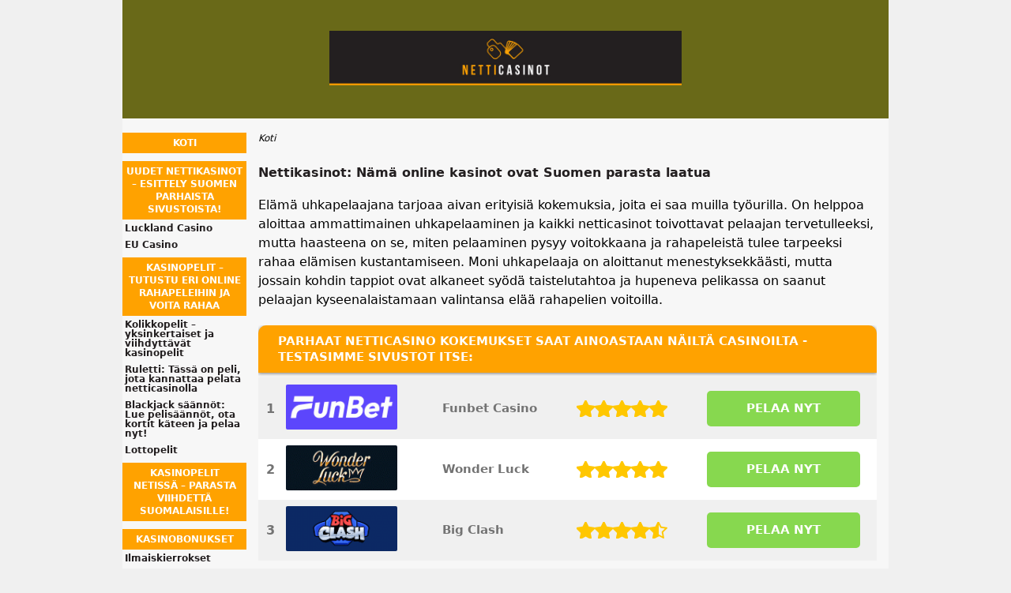

--- FILE ---
content_type: text/html; charset=UTF-8
request_url: https://www.netticasinot.life/
body_size: 8806
content:
<!DOCTYPE html>
<html lang="fi-FI" xmlns="http://www.w3.org/1999/xhtml">
<head>
 <meta charset="UTF-8">
 <meta name="viewport" content="width=device-width, initial-scale=1">
  
 <title>Nettikasinot &ndash; suomalaisille on tarjolla monta hyv&auml;&auml; kasinoa</title>
 
 <link rel="stylesheet" type="text/css" href="/css/style.css">
 <link rel="stylesheet" type="text/css" href="/css/team-quote.css?cache365=1">
 
  <style>
 :root {
 --topmenu_background_color: #696918;
 --topmenu_text_color: #fff;
 --topmenu_active_background_color: #fff;
 --topmenu_active_text_color: #333;
 --topmenu_hover_background_color: #bbb;
 --topmenu_hover_text_color: #000;
 --system_text_color: #000;
 --system_link_color: #283EB5;
 --system_link_hover_color: #283EB5;
 --system_background_color: #f0f0f0;
 --system_background_image_repeat: no-repeat;
 --header_bg: #696918;
 --header_text_color: #fff;
 --header_height: 150px;
 --h1_color: #231f20;
 --h2_color: #ffa200;
 --menu_title_bg: #ffa200;
 --menu_title_color: #fff;
 --menu_text_color: #231f20;
 --menu_position: left;
 --menu_width: 157px;
 --main_part_width: 813px;
 --menu_text_hover_color: #283EB5;
 --content_background_color: #f7f7f7;
 --content_background_image_repeat: no-repeat;
 --menu_title_hover_color: #fff;
 --top_list_bg_color: #555;
 --visit_button_bg_color: #87d84f;
 --visit_button_bg_hover_color: #69a83d;
 --main_part_position: right;
 --sticky_banner_background_color: #999;
 --hig_background_image: url('/img/header.jpg');
 --cig_background_image: ;
 --sig_background_image: ;
 }
</style> 
 
 
  <link rel="shortcut icon" href="/favicon.ico" type="image/x-icon">
 <link rel="apple-touch-icon" sizes="152x152" href="/apple-touch-icon.png">
 <link rel="icon" type="image/png" sizes="32x32" href="/favicon-32x32.png">
 <link rel="icon" type="image/png" sizes="16x16" href="/favicon-16x16.png">
   <meta name="description" content="Sivustomme listaa nettikasinot, jotka antavat pelaajille vain parasta! Lue lis&auml;&auml; bonuksista, peleist&auml;, kampanjoista ja kilpailuista + pro pelivinkit!">
  
 <link rel="canonical" href="https://www.netticasinot.life/">        <link rel="alternate" hreflang="fi-FI" href="https://www.netticasinot.life/">          <link rel="stylesheet" href="/css/expert-box.css?cache365=1">
</head>
<body class="dv_general ">


<div id="bg" class="boxed">
 <div id="all">
 <div id="container2">
 <div id="container">
 <div id="header" class="h ">
 <picture>
                    <source srcset="/img/header.jpg" width="970" height="150" media="(min-width: 768px)">
                    <img src="/img/header.jpg" loading="eager" fetchpriority="high" decoding="async" width="452" height="69" class="main_banner_image" alt="Main banner logo">
                 </source></picture>
 </div>
 <div id="wrapper">
 <div id="content_main">
 <table cellpadding="0" cellspacing="0">
 <tbody>
 <tr>
 <td>
 <div id="mainc">
                        <div id="breadcrumb">
 <ol id="breadcrumb" vocab="http://schema.org/" typeof="BreadcrumbList">
  <li property="itemListElement" typeof="ListItem">
  <span property="name">Koti</span>
  <meta property="position" content="1">
 </li>
  </ol>
</div>

                        <h1>Nettikasinot: N&auml;m&auml; online kasinot ovat Suomen parasta laatua</h1>
                        <p>El&auml;m&auml; uhkapelaajana tarjoaa aivan erityisi&auml; kokemuksia, joita ei saa muilla ty&ouml;urilla. On helppoa aloittaa ammattimainen uhkapelaaminen ja kaikki netticasinot toivottavat pelaajan tervetulleeksi, mutta haasteena on se, miten pelaaminen pysyy voitokkaana ja rahapeleist&auml; tulee tarpeeksi rahaa el&auml;misen kustantamiseen. Moni uhkapelaaja on aloittanut menestyksekk&auml;&auml;sti, mutta jossain kohdin tappiot ovat alkaneet sy&ouml;d&auml; taistelutahtoa ja hupeneva pelikassa on saanut pelaajan kyseenalaistamaan valintansa el&auml;&auml; rahapelien voitoilla.</p><div class="top-style" style="overflow: unset"><table cellpadding="0" cellspacing="0" class="top_list1_table" style="margin:15px 0;"><caption><span><h2>Parhaat netticasino kokemukset saat ainoastaan n&auml;ilt&auml; casinoilta - testasimme sivustot itse:</h2></span></caption><tr>
				<td class="no">1</td>
				<td class="img"><a rel="nofollow" href="/go/funbet-casino.html" target="_blank"><picture>
                    <source srcset="/img/casinologo/funbet-casino.gif" width="141" height="57" media="(min-width: 768px)">
                    <img src="/img/casinologo/funbet-casino.gif" loading="eager" fetchpriority="high" decoding="async" width="141" height="56" alt="Funbet casino">
                 </source></picture></a></td>
				<td class="nm">Funbet Casino</td>
				<td class="stars"><div class="starsbg"><div class="starsfg stars50"></div></div></td>
				<td class="v"><a rel="nofollow" href="/go/funbet-casino.html" target="_blank">PELAA NYT</a></td>
			</tr><tr>
				<td class="no">2</td>
				<td class="img"><a rel="nofollow" href="/go/wonderluck-casino.html" target="_blank"><picture>
                    <source srcset="/img/casinologo/wonderluck-casino.gif" width="141" height="57" media="(min-width: 768px)">
                    <img src="/img/casinologo/wonderluck-casino.gif" loading="lazy" decoding="async" width="141" height="56" alt="Wonderluck casino">
                 </source></picture></a></td>
				<td class="nm">Wonder Luck</td>
				<td class="stars"><div class="starsbg"><div class="starsfg stars50"></div></div></td>
				<td class="v"><a rel="nofollow" href="/go/wonderluck-casino.html" target="_blank">PELAA NYT</a></td>
			</tr><tr>
				<td class="no">3</td>
				<td class="img"><a rel="nofollow" href="/go/bigclash-casino.html" target="_blank"><picture>
                    <source srcset="/img/casinologo/bigclash-casino.gif" width="141" height="57" media="(min-width: 768px)">
                    <img src="/img/casinologo/bigclash-casino.gif" loading="lazy" decoding="async" width="141" height="56" alt="Bigclash casino">
                 </source></picture></a></td>
				<td class="nm">Big Clash</td>
				<td class="stars"><div class="starsbg"><div class="starsfg stars45"></div></div></td>
				<td class="v"><a rel="nofollow" href="/go/bigclash-casino.html" target="_blank">PELAA NYT</a></td>
			</tr></table></div><br>
                        
                        <p>T&auml;ll&ouml;in pelaajalle nousee mieleen kysymys; onko uhkapelaajan el&auml;m&auml; minua varten? Min&auml; haluan kannustaa t&auml;ss&auml; artikkelissa sinua jatkamaan pelaamista, sill&auml; digitaalisista peleist&auml; ja kasinomatematiikasta huolimatta on edelleen mahdollista voittaa ja el&auml;&auml; voitoilla mukavasti tekem&auml;tt&auml; p&auml;iv&auml;&auml;k&auml;&auml;n oikeita t&ouml;it&auml;. Sinun pit&auml;&auml; uskoa unelmiisi ja pelata rohkeasti riskeist&auml; piittaamatta. Nettikasinot kuten Betway eiv&auml;t tied&auml; mit&auml; odottaa!</p><p><a href="https://www.netticasinosuomi.info/">Nettikasinot</a> kaipaavat juuri sinunlaisiasi pelaajia, jotka antavat heille haastetta ja muistuttavat siit&auml;, miksi uhkapelaaminen vieh&auml;tt&auml;&auml; satoja tuhansia suomalaisia. Meh&auml;n n&auml;et kaikki pelaamme uhkapelej&auml; jatkuvasti. Suomen suosituin uhkapeli on <a href="https://www.netticasinot.life/lottopelit.html">lotto</a>, jota pelaa miljoonat suomalaiset joka viikko. T&auml;m&auml;n lis&auml;ksi keno, jokeri, pelikoneet, raaputusarvat ja muut rahapelit ovat kansamme suurinta hupia heti viinanjuomisen j&auml;lkeen. Miksi me rakastamme uhkapelaamista? <a href="https://www.netticasinot.download/">https://www.netticasinot.download/</a> sivuston mukaan t&auml;m&auml; johtuu yksinkertaisesti siit&auml; syyst&auml;, ett&auml; rahapelit antavat meille lupauksen paremmasta huomisesta. Suomalaiset el&auml;v&auml;t kylm&auml;ss&auml; pimeydess&auml; monta kuukautta vuodesta ja tekev&auml;t tymp&auml;isev&auml;&auml; ty&ouml;t&auml; p&auml;iv&auml;st&auml; toiseen ilman todellista tyydytyst&auml; tai mahdollisuuksia edisty&auml;. Yritt&auml;minen on tehty Suomessa kannattamattomaksi liian monimutkaisen byrokratian ja verotuksen vuoksi, joten rikastuminen yritt&auml;misell&auml; on l&auml;hes mahdotonta ilman todella hyv&auml;&auml; bisnesideaa ja rahoittajia. On aika k&auml;&auml;nt&auml;&auml; <a href="https://www.netticasinot.life/uudet-nettikasinot/">katse sinne miss&auml; nettikasinot ovat</a>. Suosittelen, ett&auml; kokeilet SpinStation tai CasinoEuro pelisivustoja, jos olet kokenut pelaaja. N&auml;m&auml; nettikasinot k&auml;sittelev&auml;t nostopyynn&ouml;t ja kotiutukset nopeasti. Nopea maksuliikenne on turvallisuuen lis&auml;ksi yksi hyv&auml;n kasinon t&auml;rkeimmist&auml; ominaisuuksista, kuten sivun <a href="https://www.casinosuomi.eu">casinosuomi.eu</a> listaukset osoittavat.</p><h2>Netticasinot j&auml;&auml;v&auml;t j&auml;ljelle kun katsomme realistisesti mahdollisuuksiamme tulla rikkaiksi mahdollisimman pian</h2><div class="imgintxt floatleft "><a aria-label="Visit" href="http://www.iolansoftware.fi/"><picture><source srcset="/img/site/www.netticasinot.life-1.jpg" width="350" height="197" media="(min-width: 768px)"><img src="/img/site/www.netticasinot.life-1.jpg" loading="lazy" decoding="async" width="350" height="197" alt="Www netticasinot life"></source></picture></a></div><p>Mit&auml; j&auml;&auml; siis j&auml;ljelle? Netticasinot, kuten vaikka Mr Green ja CasinoLand, tarjoavat ainoan helpon ja laillisen mahdollisuuden tulla rikkaiksi nopeasti ja vaivattomaksi. Ongelmana on se, ett&auml; jokainen rahapeli on luotu tavalla, joka takaa pelin j&auml;rjest&auml;j&auml;lle enemm&auml;n voittoja kuin pelaajille. N&auml;in ollen suurin osa netticasino pelaajista h&auml;vi&auml;&auml;, mutta eiv&auml;t kaikki! Aina on j&auml;ljell&auml; pieni osa pelaajia, jotka eiv&auml;t h&auml;vi&auml; kuukausittain vaan j&auml;&auml;v&auml;t omilleen tai voittavat rahaa. Miten se on mahdollista? Miten netticasinot voivat t&auml;llaisten pelaajien osallistumisen rahapeleihin? Suurin osa pelaajista h&auml;vi&auml;&auml;, joten heille riitt&auml;&auml;, ett&auml; rahaa tulee kuin lapioimalla sis&auml;&auml;n. Jos sadasta pelaajasta muutama pelaaja voittaa, netticasinot eiv&auml;t yksinkertaisesti piittaa. Toki mik&auml;&auml;n netticasino huijaus ei toimi, sill&auml; peleihin on liitetty tarkat j&auml;rjestelm&auml;t, jotka tarkkailevat j&auml;rjestelm&auml;&auml; selvien matemaattisten poikkeuksien varalta. Jos osaat k&auml;ytt&auml;&auml; oikeaa Thrills pelistrategiaa, voit p&auml;ihitt&auml;&auml; <a href="https://www.netticasinot.click/">netticasinot</a> heid&auml;n omassa peliss&auml;&auml;n. Et joka viikko tai kuukausi, mutta voit j&auml;&auml;d&auml; voitolle ja saada mahdollisuuden voittaa valtavan j&auml;ttipotin, jonka netticasinot jakavat. Usko j&auml;lleen unelmaasi, sill&auml; aloitit rahapelien pelaamisen juuri t&auml;ll&auml; ajatuksella, ett&auml; sin&auml; olet onnekas <a href="https://www.sosternet.fi/">nettikasino</a> voittaja. Tarvitset edelleen onnea, mutta sinun pit&auml;&auml; my&ouml;s tarkistaa strategiaasi, jonka avulla aiot voittaa netticasinot yhden kerrallaan.</p><h2>Kun olet voittanut netticasinot osumalla j&auml;ttipottiin, ei edes paras netticasino pysty kielt&auml;m&auml;&auml;n taitojasi</h2><p><a href="https://www.netticasinot.life/kasinobonukset.html">Netticasino ilmaiskierrokset ja muut bonukset</a> antavat toki paljon pelattavaa kierr&auml;tt&auml;misen vuoksi, mutta niiden todenn&auml;k&ouml;inen tuotto on niin pieni, ett&auml; pelaaminen on ajanhukkaa, ellet pelaa bonusrahalla vain pelaamisen ilosta. Uhkapelaajalle, joka haluaa el&auml;&auml; kasinovoitoilla, t&auml;m&auml; Betsson pelitapa ei kannata. Unohda siin&auml; tapauksessa netticasino bonus koodit, sill&auml; n&auml;m&auml; antavat tilaisuuden pelata enemm&auml;n, mutta voittaa v&auml;hemm&auml;n. Netticasino ilmaista pelirahaa on hyv&auml; tarjous uusille pelaajille, mutta kokenut pelaaja tiet&auml;&auml;, ett&auml; voittaakseen ja k&auml;ytt&auml;&auml;kseen aikansa tehokkaimmin, on paras pelata omalla rahalla. Paras netticasino antaa sinulle mahdollisuuden j&auml;tt&auml;&auml; ComeOn bonukset k&auml;ytt&auml;m&auml;tt&auml;, jos niin haluat. Oletan tietysti, ett&auml; sinulla on jo tarpeeksi nettikasino kokemuksia, joka varmistaa <a href="https://www.netticasinot.life/kasinopelit/">pelien hyv&auml;n tuntemuksen ja pelimekaniikan ymm&auml;rt&auml;misen</a>. Suomalaiset <a href="https://www.netticasinot.xyz/">netticasino</a> soveltuvat parhaiten aloittelijalle. T&auml;m&auml;n artikkelin j&auml;lkeen lue lis&auml;&auml; t&auml;&auml;lt&auml;:</p><p><a href="https://www.bioenergiatieto.fi/parhaat-suomalaiset-netticasinot.html">https://www.bioenergiatieto.fi/parhaat-suomalaiset-netticasinot.html</a>.</p><p>Voidaan hyvin my&ouml;s olettaa, ett&auml; netticasino bonuskoodi on jo k&auml;ytetty jos olet kokenut pelaaja. Silloin sinun tulee keskitty&auml; siihen, miten netticasinot voidaan voittaa. Moni h&auml;vi&auml;v&auml; pelaaja kuvittelee virheellisesti, ett&auml; vain tuuri ratkaisee Unibet peleiss&auml; ja pelaavat t&auml;ysin sattumanvaraisesti ymm&auml;rt&auml;m&auml;tt&auml; satunnaisuuden hienouksia. On totta, ett&auml; pelit toki toimivat satunnaisesti ja pelaajan kannalta yksitt&auml;inen pelikierros on tuurista kiinni, mutta rahapeleiss&auml; on my&ouml;s paljon ominaisuuksia joihin pelaaja voi vaikuttaa. N&auml;m&auml; ominaisuudet ratkaisevat sen, voiko pelk&auml;st&auml;&auml;n iGame rahapelien tuotoilla el&auml;&auml; uhkapeliammattilaisena. En tarkoita nyt pokerin pelaamista tai tuhansia blackjackin kierroksia, vaan t&auml;m&auml; s&auml;&auml;nt&ouml; p&auml;tee kolikkopeleihin. Sin&auml; voit alkaa voittaa enemm&auml;n kuin h&auml;vi&auml;m&auml;&auml;n, kun ymm&auml;rr&auml;t miten palautusprosentin saa maksimoitua. Netticasinot luottavat siihen, ett&auml; suurin osa pelaajista ei milloinkaan ymm&auml;rr&auml; t&auml;t&auml; seikkaa.</p><h2>Kun kolikkopelin palautusprosentti on tarpeeksi korkea, t&auml;ll&ouml;in netticasinot joutuvat maksamaan sinulle rahaa</h2><p>Lopeta raadanta kanalassa tai vaneritehtaalla, sill&auml; rahapelaaminen Guts netticasinolla on paljon mielekk&auml;&auml;mp&auml;&auml; kuin fyysinen raadanta. On siis mahdollista saada voittoja enemm&auml;n kuin h&auml;vit&auml; noudattamalla pelitapaa, jota olen pohjustanut t&auml;ss&auml; artikkelissa. Sinun on p&auml;&auml;tett&auml;v&auml; paljonko Dunder netticasinot saavat talletuksiasi kuukauden aikana ja paljonko voit tuosta kokonaissummasta pelata. Otetaan esimerkiksi, ett&auml; pelaat 500 eurolla. Tavoitteesi on kolminkertaistaa tuo summa 1500 euroon. Helpoin tapa onnistua siin&auml; on pelata satanen kerrallaan suuntaan tai toiseen. Sinulla on siis 30 p&auml;iv&auml;&auml; aikaa pelata ja pelaat yhden p&auml;iv&auml;n aikana korkeintaan sata euroa. Jos h&auml;vi&auml;t kolmena ensimm&auml;isen&auml; p&auml;iv&auml;n&auml;, sinulla on 200 euroa j&auml;ljell&auml;. Voitat seuraavana p&auml;iv&auml;n&auml; 200, jolloin sinulla on taas 400. Pelaa siis aina siten, ett&auml; s&auml;&auml;st&auml;t kaikki voitot, jotka menev&auml;t yli sadan euron yl&auml;rajan. N&auml;in sinulla on hyv&auml; mahdollisuus voittaa Casumo casinolta aina enemm&auml;n kuin h&auml;vit&auml;. Pelaan itse t&auml;ll&auml; tavalla ja onnistun usein kahden viikon aikana saavuttamaan tavoitteeni. Loppukuun pelaan vain pieni&auml; panoksia progressiivisiin kolikkopeleihin, joista j&auml;&auml;n usein omilleni. K&auml;yn kuukaudessa kerran parhaat netticasinot l&auml;pi, kun tarkistan niiden uudet kilpailut ja kampanjat.</p><p>Pelaaminen on viihdytt&auml;v&auml;&auml; ja tuottaa minulle upeaa nautintoa. Pelaan mieluiten viiden kiekon kolikkopelej&auml;, joita<a href="https://www.netticasinot.best/">netticasinot</a> ovat pullollaan. Netticasinot palvelevat minua eritt&auml;in hyvin vaikka heille olenkin tappiollinen pelaaja. Kierr&auml;t&auml;n kuukausittain suuren m&auml;&auml;r&auml;n rahaa pelitilieni kautta ja useat <a href="http://www.hoopee.net/">netticasinot</a> ovat nostaneet minut t&auml;m&auml;n vuoksi VIP-pelaajien luokkaan. Osallistun my&ouml;s viikoittain rahapalkintojen arvontaan usealla pelisivustolla ja t&auml;h&auml;n menness&auml; jo useat netticasinot ovat palkinneet minut my&ouml;s k&auml;teisvoitoin.</p><h2>Siirry pelaamaan jos voittaminen on sinulle t&auml;rke&auml;&auml; ja haluat ett&auml; netticasinot kustantavat rikastumisesi</h2><p>Kuten juuri sanoin, siirry pelaamaan ja lue arvostelu tarkkaan l&auml;pi, jotta l&ouml;yd&auml;t piilotetut bonuskoodit. Netticasinot varjelevat bonuskoodeja tarkoin ja ne ovat arvokasta valuuttaa pelaajien keskuudessa. Lue lis&auml;&auml; arvosteluja, jos haluat l&ouml;yt&auml;&auml; isompia bonuksia. Pelaa nyt vain bonusrahalla, sill&auml; miksi k&auml;ytt&auml;&auml; pelaamiseen omaa rahaa, jos kerran netticasinot antavat sit&auml; auliisti kaikille pelaajille ilman talletusta. Jos haluat tiet&auml;&auml; mik&auml; casino antaa eniten rahaa, lue sen arvostelu etsim&auml;ll&auml; sivusto, jossa on listattuna kaikki nettikasinot ja arvosteltu niiden ominaisuudet. Voit saada monta ilmaiskierrosta ja etsi&auml; syd&auml;mest&auml;si vastausta siihen, voiko sinusta tulla seuraava miljon&auml;&auml;ri kolikkopelej&auml; pelaamalla. Ilmaiskierrosta pelaa uudella vakavuudella silloin kun ymm&auml;rt&auml;&auml; el&auml;m&auml;ns&auml; hetkellisyyden. Casinot my&ouml;s tiet&auml;v&auml;t t&auml;m&auml;n ja haluat siksi antaa sinulle reilun mahdollisuuden p&auml;&auml;st&auml; toteuttamaan kaikki unelmasi, sill&auml; t&auml;ss&auml; maailmassa raha ratkaisee, eik&ouml; totta? Kasino pelien pelaaminen onnistuu useimmiten hiirell&auml;, joten sinun ei tarvitse liit&auml; joystick-ohjainta tietokoneen com-porttiin. Lis&auml;&auml; eri peleist&auml; sek&auml; pelaamisesta voi lukea osoitteessa <a href="https://www.oppimispeli.fi/">https://www.oppimispeli.fi/</a>. Kasino antaa sinulle tilaisuuden voittaa, joten &auml;l&auml; tuhlaa aikaasi kirjojen lukemiseen tai muihin joutaviin harrastuksiin. Ei ole tarpeen muuta kuin pelata siihen asti, ett&auml; saat mullistavan j&auml;ttipotin. Ole siksi joka p&auml;iv&auml; valveilla puolen y&ouml;n aikaan kun suomenkielinen kolikkopeli lahjoittaa sata eri kierrosta yhdelle casinolle, jotka saat lunastettua ilman talletusta. Kannattaa pit&auml;&auml; siis silm&auml;ll&auml; ne online kasinot, joista saa suoraan 100 ilmaiskierrosta vain ja ainoastaan suomalaisille pelaajille! Lunasta tuo bonus ja voitot ovat taatut.</p><p>Netin uusi totuus on se, ett&auml; ne, jotka pelaavat pelottomasti, voivat tienata jopa tuhansia euroja kuukausittain rahapeleist&auml;. He saavat my&ouml;s paljon ilmaiskierroksia uskollisesta pelaamisesta, joka entisest&auml;&auml;n nostaa voittamisen todenn&auml;k&ouml;isyytt&auml;. Voit olla varma, ett&auml; t&auml;m&auml; on sinullekin mahdollista, sill&auml; onhan jokainen ensin aloittelija. Pelitilanne, jossa kolikkopeli antaa sinulle monta ilmaiskierrosta tapahtuu silloin kun kolme scatter symbolia osuvat pelikentt&auml;&auml;n. N&auml;ill&auml; kierroksilla voi tienata makeasti, jolloin talletusbonus tuottaa lupauksensa. Casino antaa kaikille pelaajille pihtaamatta ja niin sin&auml;kin voit olla osallinen siit&auml; maallisesta hyv&auml;st&auml;, mik&auml; nyt on jaossa. Pelaa nyt 100 ilmaiskierrosta, joita nettikasinot sinulle auliisti tarjoavat. Netticasinot ovat usein com p&auml;&auml;tteisi&auml; tai fi p&auml;&auml;tteisi&auml;, joten on ihan oma asiasi p&auml;&auml;tt&auml;&auml;, mill&auml; sivustolla pelaat ilman talletusta. Lue arvostelu, jotta voit siirty&auml; sen kautta suoraan pelaamaan ja saat suurimman bonuksen. Kasinot tarjoavat arvosteluissa usein yksinoikeudellisia bonuksia, jotka kannattaa hy&ouml;dynt&auml;&auml;. Saat ainakin kolmen ilmaiskierrosta ilman talletusta n&auml;iden arvostelun kautta, joten siirry nopeasti lukemaan n&auml;it&auml; juttuja. Suomalainen netticasino on paras valinta pelaajalle, joka arvostaa Suomen itsem&auml;&auml;r&auml;&auml;misoikeutta ja is&auml;nmaallisuutta. T&auml;llainen kasino pit&auml;&auml; samoja arvoja t&auml;rke&auml;n&auml; ja maksaa sinulle voitot rehdisti. Jos haluat varmistaa ett&auml; voitat, kolikkopelit ovat paras vaihtoehto nopeaan pelikassan kasvattamiseen. Kyll&auml; bonus k&auml;y n&auml;ihinkin peleihin, ellet halua juuri v&auml;ltt&auml;m&auml;tt&auml; pelata videopokeria, jonka on valmistanut NetEnt. Saat siihen asti tehd&auml; jopa kaksi talletusta, jonka j&auml;lkeen saat viel&auml; nelj&auml; ilmaiskierrosta ilman talletusta pelaamalla yhden maksetun kierroksen Starburst kolikkopeli&auml;. Totta puhuen, voit pelata mit&auml; slottia hyv&auml;ns&auml;, minulle se on ihan sama, sill&auml; voitto ja rikkaus ovat pian sinun.</p><h2>Ilman talletusta voi pelata, mutta netticasinot karsastavat pelaajia, jotka sy&ouml;v&auml;t vain putoilevia muruja</h2><p>Tuotat pelaajien keskuudessa h&auml;pe&auml;&auml; jos pelaat aina ilman talletusta. &Auml;l&auml; siis koita pyyt&auml;&auml; uutta ilmaiskierrosta asiakaspalvelusta, ettei sinulle naureta. On paljon kunniallisempaa pelata ilmaiskierrosta ilman, jota my&ouml;s casino osaa arvostaa. Pelaa nyt t&auml;st&auml; eteenp&auml;in vain oikealla rahalla, jotta suomalaiset pelaajat saavat paremman maineen. Lue arvostelu pelaajista, joita kutsutaan bonusten mets&auml;st&auml;jiksi ja ymm&auml;rr&auml;t mit&auml; tarkoitan. Netticasinot eiv&auml;t suhtaudu my&ouml;t&auml;mielisesti t&auml;llaisiin pelaajiin. Jos teet sen sijaan monta talletusta ja pelaat rehdisti, silloin saat ansaitsemaasi arvostusta netticasinolta ja muilta pelaajilta. Vasta sen j&auml;lkeen voit k&auml;ytt&auml;&auml; ilmaiskierroksia ilman h&auml;pe&auml;n leimaa. Lunasta bonus heti talletuksen yhteydess&auml;, mutta pid&auml;tt&auml;ydy k&auml;ytt&auml;m&auml;st&auml; sit&auml; heti, jotta muut huomaavat hienostuneen pelityylisi. Lue s&auml;&auml;nn&ouml;ist&auml; miten pitk&auml;&auml;n bonus on voimassa, ettei se ehdi vanheta ja pelaa se ajoissa. Pelaa mieluiten vain 10 ilmaiskierrosta tai 20 ilmaiskierrosta kerrallaan, jotta sinua ei pidet&auml; hupiukkona. Siihen asti kun pelaat oikealla rahalla, voit odottaa hyv&auml;&auml; palvelua ja muiden pelaajien kannustusta. Jos pelaat vain ilmaiskierroksia ilman talletusta, etk&auml; v&auml;lit&auml; maineestasi, joudut nopeasti lokaan. <a href="https://www.netticasinot.life/kasinopelit-netissa.html">Pelaa jokaista slottia oikealla rahalla</a>, ettet joudu naurunalaiseksi, mutta lunasta bonus, jos sinulle annetaan sellainen uskollisuudestasi. Saat silloin k&auml;ytt&auml;&auml; lahjat puhtaalla omallatunnolla. Netticasinot antavat t&auml;lle asialle ison painon ja maineesi kasvaa kunniakkaana pelurina. Pelaa t&auml;st&auml; l&auml;htien siis vain uhkapelaajien koodia noudattaen ja opettele ilmaiskierroksia ilman el&auml;mist&auml;. Ilmaiskierrosta pelaa vain pienen hetken, mutta maineen korjaamiseen voi kulua pitk&auml;&auml;n. P&auml;ihit&auml; siis nettikasinot heid&auml;n omassa peliss&auml;&auml;n tallettamalla jopa satoja euroja kerralla.</p> 
                        
                    </div>
 

  
 </td>
 </tr>
 </tbody>
 </table>
 </div>
 <div id="leftpart">
 <div id="hmenu">
 <ul><li><a href="/">Koti</a></li><li><a href="/uudet-nettikasinot/">Uudet Nettikasinot &ndash; Esittely Suomen parhaista sivustoista!</a><ul><li><a href="/luckland.html">Luckland Casino</a></li><li><a href="/eu-casino.html">EU Casino</a></li></ul></li><li><a href="/kasinopelit/">Kasinopelit &ndash; Tutustu eri online rahapeleihin ja voita rahaa</a><ul><li><a href="/kolikkopelit.html">Kolikkopelit &ndash; yksinkertaiset ja viihdytt&auml;v&auml;t kasinopelit</a></li><li><a href="/ruletti.html">Ruletti: T&auml;ss&auml; on peli, jota kannattaa pelata netticasinolla</a></li><li><a href="/blackjack.html">Blackjack s&auml;&auml;nn&ouml;t: Lue pelis&auml;&auml;nn&ouml;t, ota kortit k&auml;teen ja pelaa nyt!</a></li><li><a href="/lottopelit.html">Lottopelit</a></li></ul></li><li><a href="/kasinopelit-netissa.html">Kasinopelit netiss&auml; &ndash; Parasta viihdett&auml; suomalaisille!</a></li><li><a href="/kasinobonukset.html">Kasinobonukset</a><ul><li><a href="/ilmaiskierrokset.html">Ilmaiskierrokset</a></li></ul></li></ul>
 </div>
 </div>
 </div>
 </div>
 </div>
 <div id="container_b"></div>
 <div id="footer_new"> 
                <div id="footers">
                    <div class="disclaimer-div">
                                <picture>
                    <source srcset="/footer/images/pelaavastuullisesti-lightbg.png" width="130" height="30.3" media="(min-width: 768px)">
                    <img src="/footer/images/pelaavastuullisesti-lightbg.png" loading="lazy" decoding="async" width="130" height="30" alt="Pelaavastuullisesti lightbg">
                 </source></picture> 
                                
                            </div><div class="disclaimer-div">
                                <picture>
                    <source srcset="/footer/images/malta.png" width="122" height="82.3" media="(min-width: 768px)">
                    <img src="/footer/images/malta.png" loading="lazy" decoding="async" width="122" height="82" alt="Malta">
                 </source></picture> 
                                
                            </div> 
                </div>
             &copy; www.netticasinot.life
  &nbsp;&nbsp;&nbsp;<a href="/sitemap.html">Sitemap</a>
 &nbsp;&nbsp;&nbsp;
  
 </div>
 
 </div>
</div>

            <nav class="themenumobile">
                <strong>Menu</strong>
                <ul><li><a href="/">Koti</a></li><li class="w-m-submenu"><a href="/uudet-nettikasinot/">Uudet Nettikasinot &ndash; Esittely Suomen parhaista sivustoista!</a><div class="m-submenu" style="display: none;"><ul class="m-submenu-list"><li class="m-submenu-item"><a class="m-submenu-link" href="/luckland.html">Luckland Casino</a></li><li class="m-submenu-item"><a class="m-submenu-link" href="/eu-casino.html">EU Casino</a></li></ul></div></li><li class="w-m-submenu"><a href="/kasinopelit/">Kasinopelit &ndash; Tutustu eri online rahapeleihin ja voita rahaa</a><div class="m-submenu" style="display: none;"><ul class="m-submenu-list"><li class="m-submenu-item"><a class="m-submenu-link" href="/kolikkopelit.html">Kolikkopelit &ndash; yksinkertaiset ja viihdytt&auml;v&auml;t kasinopelit</a></li><li class="m-submenu-item"><a class="m-submenu-link" href="/ruletti.html">Ruletti: T&auml;ss&auml; on peli, jota kannattaa pelata netticasinolla</a></li><li class="m-submenu-item"><a class="m-submenu-link" href="/blackjack.html">Blackjack s&auml;&auml;nn&ouml;t: Lue pelis&auml;&auml;nn&ouml;t, ota kortit k&auml;teen ja pelaa nyt!</a></li><li class="m-submenu-item"><a class="m-submenu-link" href="/lottopelit.html">Lottopelit</a></li></ul></div></li><li><a href="/kasinopelit-netissa.html">Kasinopelit netiss&auml; &ndash; Parasta viihdett&auml; suomalaisille!</a></li><li class="w-m-submenu"><a href="/kasinobonukset.html">Kasinobonukset</a><div class="m-submenu" style="display: none;"><ul class="m-submenu-list"><li class="m-submenu-item"><a class="m-submenu-link" href="/ilmaiskierrokset.html">Ilmaiskierrokset</a></li></ul></div></li></ul>
            </nav>
            <a href="#" class="escape-mobile-menu"></a>
        
<script src="/js/awp-delayscripts-v3.min.js" defer></script>
<script src="/js/jquery-4.0.0-beta.2.min.js" defer></script>
<script src="/js/respond.js" defer></script>
<script>
 document.addEventListener('DOMContentLoaded', (event) => {
 $('nav').on('change', 'select', function () {
 window.location = $(this).find('option:selected').val();
 });
 });
</script>

<script type="speculationrules">{"prerender":[{"source":"document","where":{"and":[{"href_matches":"/*"},{"not":{"href_matches":["*?p=mc*"]}},{"not":{"selector_matches":"a[rel=nofollow]"}}]},"eagerness":"moderate"}]}</script>
<script defer src="https://static.cloudflareinsights.com/beacon.min.js/vcd15cbe7772f49c399c6a5babf22c1241717689176015" integrity="sha512-ZpsOmlRQV6y907TI0dKBHq9Md29nnaEIPlkf84rnaERnq6zvWvPUqr2ft8M1aS28oN72PdrCzSjY4U6VaAw1EQ==" data-cf-beacon='{"version":"2024.11.0","token":"e6060da75087436ca8482e30ef918679","r":1,"server_timing":{"name":{"cfCacheStatus":true,"cfEdge":true,"cfExtPri":true,"cfL4":true,"cfOrigin":true,"cfSpeedBrain":true},"location_startswith":null}}' crossorigin="anonymous"></script>
</body>
<!-- page ready --></html>
